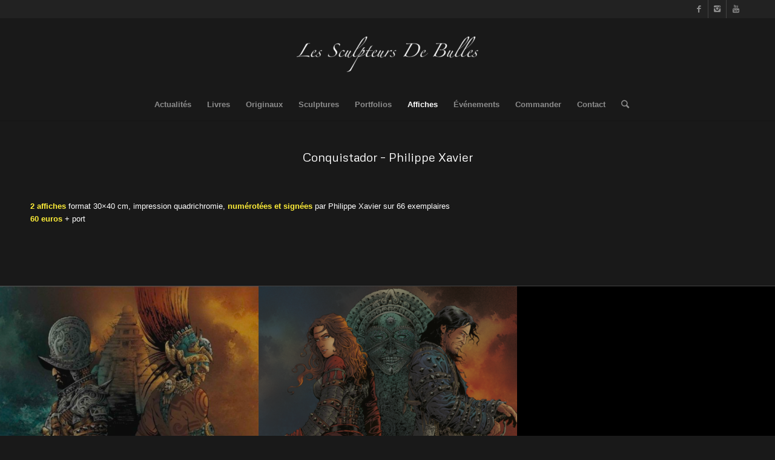

--- FILE ---
content_type: text/html; charset=UTF-8
request_url: http://www.lessculpteursdebulles.com/affiches/conquistador-philippe-xavier/
body_size: 12711
content:
<!DOCTYPE html>
<html lang="fr-FR" class="html_stretched responsive av-preloader-disabled av-default-lightbox  html_header_top html_logo_center html_bottom_nav_header html_menu_right html_large html_header_sticky html_header_shrinking_disabled html_header_topbar_active html_mobile_menu_phone html_header_searchicon html_content_align_center html_header_unstick_top_disabled html_header_stretch_disabled html_minimal_header html_minimal_header_shadow html_av-submenu-hidden html_av-submenu-display-click html_av-overlay-side html_av-overlay-side-classic html_av-submenu-noclone html_entry_id_3998 av-no-preview html_text_menu_active ">
<head>
<meta charset="UTF-8" />
<meta name="robots" content="index, follow" />


<!-- mobile setting -->
<meta name="viewport" content="width=device-width, initial-scale=1, maximum-scale=1">

<!-- Scripts/CSS and wp_head hook -->
<title>Conquistador &#8211; Philippe Xavier &#8211; Les Sculpteurs De Bulles</title>
<meta name='robots' content='max-image-preview:large' />
<link rel="alternate" type="application/rss+xml" title="Les Sculpteurs De Bulles &raquo; Flux" href="http://www.lessculpteursdebulles.com/feed/" />
<link rel="alternate" type="application/rss+xml" title="Les Sculpteurs De Bulles &raquo; Flux des commentaires" href="http://www.lessculpteursdebulles.com/comments/feed/" />

<!-- google webfont font replacement -->
<link rel='stylesheet' id='avia-google-webfont' href='//fonts.googleapis.com/css?family=Metrophobic' type='text/css' media='all'/> 
<script type="text/javascript">
window._wpemojiSettings = {"baseUrl":"https:\/\/s.w.org\/images\/core\/emoji\/14.0.0\/72x72\/","ext":".png","svgUrl":"https:\/\/s.w.org\/images\/core\/emoji\/14.0.0\/svg\/","svgExt":".svg","source":{"concatemoji":"http:\/\/www.lessculpteursdebulles.com\/wp-includes\/js\/wp-emoji-release.min.js?ver=6.3.7"}};
/*! This file is auto-generated */
!function(i,n){var o,s,e;function c(e){try{var t={supportTests:e,timestamp:(new Date).valueOf()};sessionStorage.setItem(o,JSON.stringify(t))}catch(e){}}function p(e,t,n){e.clearRect(0,0,e.canvas.width,e.canvas.height),e.fillText(t,0,0);var t=new Uint32Array(e.getImageData(0,0,e.canvas.width,e.canvas.height).data),r=(e.clearRect(0,0,e.canvas.width,e.canvas.height),e.fillText(n,0,0),new Uint32Array(e.getImageData(0,0,e.canvas.width,e.canvas.height).data));return t.every(function(e,t){return e===r[t]})}function u(e,t,n){switch(t){case"flag":return n(e,"\ud83c\udff3\ufe0f\u200d\u26a7\ufe0f","\ud83c\udff3\ufe0f\u200b\u26a7\ufe0f")?!1:!n(e,"\ud83c\uddfa\ud83c\uddf3","\ud83c\uddfa\u200b\ud83c\uddf3")&&!n(e,"\ud83c\udff4\udb40\udc67\udb40\udc62\udb40\udc65\udb40\udc6e\udb40\udc67\udb40\udc7f","\ud83c\udff4\u200b\udb40\udc67\u200b\udb40\udc62\u200b\udb40\udc65\u200b\udb40\udc6e\u200b\udb40\udc67\u200b\udb40\udc7f");case"emoji":return!n(e,"\ud83e\udef1\ud83c\udffb\u200d\ud83e\udef2\ud83c\udfff","\ud83e\udef1\ud83c\udffb\u200b\ud83e\udef2\ud83c\udfff")}return!1}function f(e,t,n){var r="undefined"!=typeof WorkerGlobalScope&&self instanceof WorkerGlobalScope?new OffscreenCanvas(300,150):i.createElement("canvas"),a=r.getContext("2d",{willReadFrequently:!0}),o=(a.textBaseline="top",a.font="600 32px Arial",{});return e.forEach(function(e){o[e]=t(a,e,n)}),o}function t(e){var t=i.createElement("script");t.src=e,t.defer=!0,i.head.appendChild(t)}"undefined"!=typeof Promise&&(o="wpEmojiSettingsSupports",s=["flag","emoji"],n.supports={everything:!0,everythingExceptFlag:!0},e=new Promise(function(e){i.addEventListener("DOMContentLoaded",e,{once:!0})}),new Promise(function(t){var n=function(){try{var e=JSON.parse(sessionStorage.getItem(o));if("object"==typeof e&&"number"==typeof e.timestamp&&(new Date).valueOf()<e.timestamp+604800&&"object"==typeof e.supportTests)return e.supportTests}catch(e){}return null}();if(!n){if("undefined"!=typeof Worker&&"undefined"!=typeof OffscreenCanvas&&"undefined"!=typeof URL&&URL.createObjectURL&&"undefined"!=typeof Blob)try{var e="postMessage("+f.toString()+"("+[JSON.stringify(s),u.toString(),p.toString()].join(",")+"));",r=new Blob([e],{type:"text/javascript"}),a=new Worker(URL.createObjectURL(r),{name:"wpTestEmojiSupports"});return void(a.onmessage=function(e){c(n=e.data),a.terminate(),t(n)})}catch(e){}c(n=f(s,u,p))}t(n)}).then(function(e){for(var t in e)n.supports[t]=e[t],n.supports.everything=n.supports.everything&&n.supports[t],"flag"!==t&&(n.supports.everythingExceptFlag=n.supports.everythingExceptFlag&&n.supports[t]);n.supports.everythingExceptFlag=n.supports.everythingExceptFlag&&!n.supports.flag,n.DOMReady=!1,n.readyCallback=function(){n.DOMReady=!0}}).then(function(){return e}).then(function(){var e;n.supports.everything||(n.readyCallback(),(e=n.source||{}).concatemoji?t(e.concatemoji):e.wpemoji&&e.twemoji&&(t(e.twemoji),t(e.wpemoji)))}))}((window,document),window._wpemojiSettings);
</script>
<style type="text/css">
img.wp-smiley,
img.emoji {
	display: inline !important;
	border: none !important;
	box-shadow: none !important;
	height: 1em !important;
	width: 1em !important;
	margin: 0 0.07em !important;
	vertical-align: -0.1em !important;
	background: none !important;
	padding: 0 !important;
}
</style>
	<link rel='stylesheet' id='wp-block-library-css' href='http://www.lessculpteursdebulles.com/wp-includes/css/dist/block-library/style.min.css?ver=6.3.7' type='text/css' media='all' />
<style id='classic-theme-styles-inline-css' type='text/css'>
/*! This file is auto-generated */
.wp-block-button__link{color:#fff;background-color:#32373c;border-radius:9999px;box-shadow:none;text-decoration:none;padding:calc(.667em + 2px) calc(1.333em + 2px);font-size:1.125em}.wp-block-file__button{background:#32373c;color:#fff;text-decoration:none}
</style>
<style id='global-styles-inline-css' type='text/css'>
body{--wp--preset--color--black: #000000;--wp--preset--color--cyan-bluish-gray: #abb8c3;--wp--preset--color--white: #ffffff;--wp--preset--color--pale-pink: #f78da7;--wp--preset--color--vivid-red: #cf2e2e;--wp--preset--color--luminous-vivid-orange: #ff6900;--wp--preset--color--luminous-vivid-amber: #fcb900;--wp--preset--color--light-green-cyan: #7bdcb5;--wp--preset--color--vivid-green-cyan: #00d084;--wp--preset--color--pale-cyan-blue: #8ed1fc;--wp--preset--color--vivid-cyan-blue: #0693e3;--wp--preset--color--vivid-purple: #9b51e0;--wp--preset--gradient--vivid-cyan-blue-to-vivid-purple: linear-gradient(135deg,rgba(6,147,227,1) 0%,rgb(155,81,224) 100%);--wp--preset--gradient--light-green-cyan-to-vivid-green-cyan: linear-gradient(135deg,rgb(122,220,180) 0%,rgb(0,208,130) 100%);--wp--preset--gradient--luminous-vivid-amber-to-luminous-vivid-orange: linear-gradient(135deg,rgba(252,185,0,1) 0%,rgba(255,105,0,1) 100%);--wp--preset--gradient--luminous-vivid-orange-to-vivid-red: linear-gradient(135deg,rgba(255,105,0,1) 0%,rgb(207,46,46) 100%);--wp--preset--gradient--very-light-gray-to-cyan-bluish-gray: linear-gradient(135deg,rgb(238,238,238) 0%,rgb(169,184,195) 100%);--wp--preset--gradient--cool-to-warm-spectrum: linear-gradient(135deg,rgb(74,234,220) 0%,rgb(151,120,209) 20%,rgb(207,42,186) 40%,rgb(238,44,130) 60%,rgb(251,105,98) 80%,rgb(254,248,76) 100%);--wp--preset--gradient--blush-light-purple: linear-gradient(135deg,rgb(255,206,236) 0%,rgb(152,150,240) 100%);--wp--preset--gradient--blush-bordeaux: linear-gradient(135deg,rgb(254,205,165) 0%,rgb(254,45,45) 50%,rgb(107,0,62) 100%);--wp--preset--gradient--luminous-dusk: linear-gradient(135deg,rgb(255,203,112) 0%,rgb(199,81,192) 50%,rgb(65,88,208) 100%);--wp--preset--gradient--pale-ocean: linear-gradient(135deg,rgb(255,245,203) 0%,rgb(182,227,212) 50%,rgb(51,167,181) 100%);--wp--preset--gradient--electric-grass: linear-gradient(135deg,rgb(202,248,128) 0%,rgb(113,206,126) 100%);--wp--preset--gradient--midnight: linear-gradient(135deg,rgb(2,3,129) 0%,rgb(40,116,252) 100%);--wp--preset--font-size--small: 13px;--wp--preset--font-size--medium: 20px;--wp--preset--font-size--large: 36px;--wp--preset--font-size--x-large: 42px;--wp--preset--spacing--20: 0.44rem;--wp--preset--spacing--30: 0.67rem;--wp--preset--spacing--40: 1rem;--wp--preset--spacing--50: 1.5rem;--wp--preset--spacing--60: 2.25rem;--wp--preset--spacing--70: 3.38rem;--wp--preset--spacing--80: 5.06rem;--wp--preset--shadow--natural: 6px 6px 9px rgba(0, 0, 0, 0.2);--wp--preset--shadow--deep: 12px 12px 50px rgba(0, 0, 0, 0.4);--wp--preset--shadow--sharp: 6px 6px 0px rgba(0, 0, 0, 0.2);--wp--preset--shadow--outlined: 6px 6px 0px -3px rgba(255, 255, 255, 1), 6px 6px rgba(0, 0, 0, 1);--wp--preset--shadow--crisp: 6px 6px 0px rgba(0, 0, 0, 1);}:where(.is-layout-flex){gap: 0.5em;}:where(.is-layout-grid){gap: 0.5em;}body .is-layout-flow > .alignleft{float: left;margin-inline-start: 0;margin-inline-end: 2em;}body .is-layout-flow > .alignright{float: right;margin-inline-start: 2em;margin-inline-end: 0;}body .is-layout-flow > .aligncenter{margin-left: auto !important;margin-right: auto !important;}body .is-layout-constrained > .alignleft{float: left;margin-inline-start: 0;margin-inline-end: 2em;}body .is-layout-constrained > .alignright{float: right;margin-inline-start: 2em;margin-inline-end: 0;}body .is-layout-constrained > .aligncenter{margin-left: auto !important;margin-right: auto !important;}body .is-layout-constrained > :where(:not(.alignleft):not(.alignright):not(.alignfull)){max-width: var(--wp--style--global--content-size);margin-left: auto !important;margin-right: auto !important;}body .is-layout-constrained > .alignwide{max-width: var(--wp--style--global--wide-size);}body .is-layout-flex{display: flex;}body .is-layout-flex{flex-wrap: wrap;align-items: center;}body .is-layout-flex > *{margin: 0;}body .is-layout-grid{display: grid;}body .is-layout-grid > *{margin: 0;}:where(.wp-block-columns.is-layout-flex){gap: 2em;}:where(.wp-block-columns.is-layout-grid){gap: 2em;}:where(.wp-block-post-template.is-layout-flex){gap: 1.25em;}:where(.wp-block-post-template.is-layout-grid){gap: 1.25em;}.has-black-color{color: var(--wp--preset--color--black) !important;}.has-cyan-bluish-gray-color{color: var(--wp--preset--color--cyan-bluish-gray) !important;}.has-white-color{color: var(--wp--preset--color--white) !important;}.has-pale-pink-color{color: var(--wp--preset--color--pale-pink) !important;}.has-vivid-red-color{color: var(--wp--preset--color--vivid-red) !important;}.has-luminous-vivid-orange-color{color: var(--wp--preset--color--luminous-vivid-orange) !important;}.has-luminous-vivid-amber-color{color: var(--wp--preset--color--luminous-vivid-amber) !important;}.has-light-green-cyan-color{color: var(--wp--preset--color--light-green-cyan) !important;}.has-vivid-green-cyan-color{color: var(--wp--preset--color--vivid-green-cyan) !important;}.has-pale-cyan-blue-color{color: var(--wp--preset--color--pale-cyan-blue) !important;}.has-vivid-cyan-blue-color{color: var(--wp--preset--color--vivid-cyan-blue) !important;}.has-vivid-purple-color{color: var(--wp--preset--color--vivid-purple) !important;}.has-black-background-color{background-color: var(--wp--preset--color--black) !important;}.has-cyan-bluish-gray-background-color{background-color: var(--wp--preset--color--cyan-bluish-gray) !important;}.has-white-background-color{background-color: var(--wp--preset--color--white) !important;}.has-pale-pink-background-color{background-color: var(--wp--preset--color--pale-pink) !important;}.has-vivid-red-background-color{background-color: var(--wp--preset--color--vivid-red) !important;}.has-luminous-vivid-orange-background-color{background-color: var(--wp--preset--color--luminous-vivid-orange) !important;}.has-luminous-vivid-amber-background-color{background-color: var(--wp--preset--color--luminous-vivid-amber) !important;}.has-light-green-cyan-background-color{background-color: var(--wp--preset--color--light-green-cyan) !important;}.has-vivid-green-cyan-background-color{background-color: var(--wp--preset--color--vivid-green-cyan) !important;}.has-pale-cyan-blue-background-color{background-color: var(--wp--preset--color--pale-cyan-blue) !important;}.has-vivid-cyan-blue-background-color{background-color: var(--wp--preset--color--vivid-cyan-blue) !important;}.has-vivid-purple-background-color{background-color: var(--wp--preset--color--vivid-purple) !important;}.has-black-border-color{border-color: var(--wp--preset--color--black) !important;}.has-cyan-bluish-gray-border-color{border-color: var(--wp--preset--color--cyan-bluish-gray) !important;}.has-white-border-color{border-color: var(--wp--preset--color--white) !important;}.has-pale-pink-border-color{border-color: var(--wp--preset--color--pale-pink) !important;}.has-vivid-red-border-color{border-color: var(--wp--preset--color--vivid-red) !important;}.has-luminous-vivid-orange-border-color{border-color: var(--wp--preset--color--luminous-vivid-orange) !important;}.has-luminous-vivid-amber-border-color{border-color: var(--wp--preset--color--luminous-vivid-amber) !important;}.has-light-green-cyan-border-color{border-color: var(--wp--preset--color--light-green-cyan) !important;}.has-vivid-green-cyan-border-color{border-color: var(--wp--preset--color--vivid-green-cyan) !important;}.has-pale-cyan-blue-border-color{border-color: var(--wp--preset--color--pale-cyan-blue) !important;}.has-vivid-cyan-blue-border-color{border-color: var(--wp--preset--color--vivid-cyan-blue) !important;}.has-vivid-purple-border-color{border-color: var(--wp--preset--color--vivid-purple) !important;}.has-vivid-cyan-blue-to-vivid-purple-gradient-background{background: var(--wp--preset--gradient--vivid-cyan-blue-to-vivid-purple) !important;}.has-light-green-cyan-to-vivid-green-cyan-gradient-background{background: var(--wp--preset--gradient--light-green-cyan-to-vivid-green-cyan) !important;}.has-luminous-vivid-amber-to-luminous-vivid-orange-gradient-background{background: var(--wp--preset--gradient--luminous-vivid-amber-to-luminous-vivid-orange) !important;}.has-luminous-vivid-orange-to-vivid-red-gradient-background{background: var(--wp--preset--gradient--luminous-vivid-orange-to-vivid-red) !important;}.has-very-light-gray-to-cyan-bluish-gray-gradient-background{background: var(--wp--preset--gradient--very-light-gray-to-cyan-bluish-gray) !important;}.has-cool-to-warm-spectrum-gradient-background{background: var(--wp--preset--gradient--cool-to-warm-spectrum) !important;}.has-blush-light-purple-gradient-background{background: var(--wp--preset--gradient--blush-light-purple) !important;}.has-blush-bordeaux-gradient-background{background: var(--wp--preset--gradient--blush-bordeaux) !important;}.has-luminous-dusk-gradient-background{background: var(--wp--preset--gradient--luminous-dusk) !important;}.has-pale-ocean-gradient-background{background: var(--wp--preset--gradient--pale-ocean) !important;}.has-electric-grass-gradient-background{background: var(--wp--preset--gradient--electric-grass) !important;}.has-midnight-gradient-background{background: var(--wp--preset--gradient--midnight) !important;}.has-small-font-size{font-size: var(--wp--preset--font-size--small) !important;}.has-medium-font-size{font-size: var(--wp--preset--font-size--medium) !important;}.has-large-font-size{font-size: var(--wp--preset--font-size--large) !important;}.has-x-large-font-size{font-size: var(--wp--preset--font-size--x-large) !important;}
.wp-block-navigation a:where(:not(.wp-element-button)){color: inherit;}
:where(.wp-block-post-template.is-layout-flex){gap: 1.25em;}:where(.wp-block-post-template.is-layout-grid){gap: 1.25em;}
:where(.wp-block-columns.is-layout-flex){gap: 2em;}:where(.wp-block-columns.is-layout-grid){gap: 2em;}
.wp-block-pullquote{font-size: 1.5em;line-height: 1.6;}
</style>
<link rel='stylesheet' id='contact-form-7-css' href='http://www.lessculpteursdebulles.com/wp-content/plugins/contact-form-7/includes/css/styles.css?ver=5.7.4' type='text/css' media='all' />
<link rel='stylesheet' id='mediaelement-css' href='http://www.lessculpteursdebulles.com/wp-includes/js/mediaelement/mediaelementplayer-legacy.min.css?ver=4.2.17' type='text/css' media='all' />
<link rel='stylesheet' id='wp-mediaelement-css' href='http://www.lessculpteursdebulles.com/wp-includes/js/mediaelement/wp-mediaelement.min.css?ver=6.3.7' type='text/css' media='all' />
<link rel='stylesheet' id='avia-grid-css' href='http://www.lessculpteursdebulles.com/wp-content/themes/enfold/css/grid.css?ver=4.2.2' type='text/css' media='all' />
<link rel='stylesheet' id='avia-base-css' href='http://www.lessculpteursdebulles.com/wp-content/themes/enfold/css/base.css?ver=4.2.2' type='text/css' media='all' />
<link rel='stylesheet' id='avia-layout-css' href='http://www.lessculpteursdebulles.com/wp-content/themes/enfold/css/layout.css?ver=4.2.2' type='text/css' media='all' />
<link rel='stylesheet' id='avia-scs-css' href='http://www.lessculpteursdebulles.com/wp-content/themes/enfold/css/shortcodes.css?ver=4.2.2' type='text/css' media='all' />
<link rel='stylesheet' id='avia-popup-css-css' href='http://www.lessculpteursdebulles.com/wp-content/themes/enfold/js/aviapopup/magnific-popup.css?ver=4.2.2' type='text/css' media='screen' />
<link rel='stylesheet' id='avia-print-css' href='http://www.lessculpteursdebulles.com/wp-content/themes/enfold/css/print.css?ver=4.2.2' type='text/css' media='print' />
<link rel='stylesheet' id='avia-dynamic-css' href='http://www.lessculpteursdebulles.com/wp-content/uploads/dynamic_avia/enfold_child.css?ver=5e85b574e480a' type='text/css' media='all' />
<link rel='stylesheet' id='avia-custom-css' href='http://www.lessculpteursdebulles.com/wp-content/themes/enfold/css/custom.css?ver=4.2.2' type='text/css' media='all' />
<link rel='stylesheet' id='avia-style-css' href='http://www.lessculpteursdebulles.com/wp-content/themes/enfold-child/style.css?ver=4.2.2' type='text/css' media='all' />
<style id='akismet-widget-style-inline-css' type='text/css'>

			.a-stats {
				--akismet-color-mid-green: #357b49;
				--akismet-color-white: #fff;
				--akismet-color-light-grey: #f6f7f7;

				max-width: 350px;
				width: auto;
			}

			.a-stats * {
				all: unset;
				box-sizing: border-box;
			}

			.a-stats strong {
				font-weight: 600;
			}

			.a-stats a.a-stats__link,
			.a-stats a.a-stats__link:visited,
			.a-stats a.a-stats__link:active {
				background: var(--akismet-color-mid-green);
				border: none;
				box-shadow: none;
				border-radius: 8px;
				color: var(--akismet-color-white);
				cursor: pointer;
				display: block;
				font-family: -apple-system, BlinkMacSystemFont, 'Segoe UI', 'Roboto', 'Oxygen-Sans', 'Ubuntu', 'Cantarell', 'Helvetica Neue', sans-serif;
				font-weight: 500;
				padding: 12px;
				text-align: center;
				text-decoration: none;
				transition: all 0.2s ease;
			}

			/* Extra specificity to deal with TwentyTwentyOne focus style */
			.widget .a-stats a.a-stats__link:focus {
				background: var(--akismet-color-mid-green);
				color: var(--akismet-color-white);
				text-decoration: none;
			}

			.a-stats a.a-stats__link:hover {
				filter: brightness(110%);
				box-shadow: 0 4px 12px rgba(0, 0, 0, 0.06), 0 0 2px rgba(0, 0, 0, 0.16);
			}

			.a-stats .count {
				color: var(--akismet-color-white);
				display: block;
				font-size: 1.5em;
				line-height: 1.4;
				padding: 0 13px;
				white-space: nowrap;
			}
		
</style>
<script type='text/javascript' src='http://www.lessculpteursdebulles.com/wp-includes/js/jquery/jquery.min.js?ver=3.7.0' id='jquery-core-js'></script>
<script type='text/javascript' src='http://www.lessculpteursdebulles.com/wp-includes/js/jquery/jquery-migrate.min.js?ver=3.4.1' id='jquery-migrate-js'></script>
<script type='text/javascript' src='http://www.lessculpteursdebulles.com/wp-content/themes/enfold/js/avia-compat.js?ver=4.2.2' id='avia-compat-js'></script>
<link rel="https://api.w.org/" href="http://www.lessculpteursdebulles.com/wp-json/" /><link rel="alternate" type="application/json" href="http://www.lessculpteursdebulles.com/wp-json/wp/v2/pages/3998" /><link rel="EditURI" type="application/rsd+xml" title="RSD" href="http://www.lessculpteursdebulles.com/xmlrpc.php?rsd" />
<meta name="generator" content="WordPress 6.3.7" />
<link rel="canonical" href="http://www.lessculpteursdebulles.com/affiches/conquistador-philippe-xavier/" />
<link rel='shortlink' href='http://www.lessculpteursdebulles.com/?p=3998' />
<link rel="alternate" type="application/json+oembed" href="http://www.lessculpteursdebulles.com/wp-json/oembed/1.0/embed?url=http%3A%2F%2Fwww.lessculpteursdebulles.com%2Faffiches%2Fconquistador-philippe-xavier%2F" />
<link rel="alternate" type="text/xml+oembed" href="http://www.lessculpteursdebulles.com/wp-json/oembed/1.0/embed?url=http%3A%2F%2Fwww.lessculpteursdebulles.com%2Faffiches%2Fconquistador-philippe-xavier%2F&#038;format=xml" />
<link rel="profile" href="http://gmpg.org/xfn/11" />
<link rel="alternate" type="application/rss+xml" title="Les Sculpteurs De Bulles RSS2 Feed" href="http://www.lessculpteursdebulles.com/feed/" />
<link rel="pingback" href="http://www.lessculpteursdebulles.com/xmlrpc.php" />
<!--[if lt IE 9]><script src="http://www.lessculpteursdebulles.com/wp-content/themes/enfold/js/html5shiv.js"></script><![endif]-->

<link rel="icon" href="http://www.lessculpteursdebulles.com/wp-content/uploads/2016/12/cropped-P1080931-e1481381434732-1-32x32.jpg" sizes="32x32" />
<link rel="icon" href="http://www.lessculpteursdebulles.com/wp-content/uploads/2016/12/cropped-P1080931-e1481381434732-1-192x192.jpg" sizes="192x192" />
<link rel="apple-touch-icon" href="http://www.lessculpteursdebulles.com/wp-content/uploads/2016/12/cropped-P1080931-e1481381434732-1-180x180.jpg" />
<meta name="msapplication-TileImage" content="http://www.lessculpteursdebulles.com/wp-content/uploads/2016/12/cropped-P1080931-e1481381434732-1-270x270.jpg" />


<!--
Debugging Info for Theme support: 

Theme: Enfold
Version: 4.2.2
Installed: enfold
AviaFramework Version: 4.6
AviaBuilder Version: 0.9.5
- - - - - - - - - - -
ChildTheme: Enfold Child
ChildTheme Version: 1.0
ChildTheme Installed: enfold

ML:512-PU:14-PLA:6
WP:6.3.7
Updates: disabled
-->

<style type='text/css'>
@font-face {font-family: 'entypo-fontello'; font-weight: normal; font-style: normal;
src: url('http://www.lessculpteursdebulles.com/wp-content/themes/enfold/config-templatebuilder/avia-template-builder/assets/fonts/entypo-fontello.eot?v=3');
src: url('http://www.lessculpteursdebulles.com/wp-content/themes/enfold/config-templatebuilder/avia-template-builder/assets/fonts/entypo-fontello.eot?v=3#iefix') format('embedded-opentype'), 
url('http://www.lessculpteursdebulles.com/wp-content/themes/enfold/config-templatebuilder/avia-template-builder/assets/fonts/entypo-fontello.woff?v=3') format('woff'), 
url('http://www.lessculpteursdebulles.com/wp-content/themes/enfold/config-templatebuilder/avia-template-builder/assets/fonts/entypo-fontello.ttf?v=3') format('truetype'), 
url('http://www.lessculpteursdebulles.com/wp-content/themes/enfold/config-templatebuilder/avia-template-builder/assets/fonts/entypo-fontello.svg?v=3#entypo-fontello') format('svg');
} #top .avia-font-entypo-fontello, body .avia-font-entypo-fontello, html body [data-av_iconfont='entypo-fontello']:before{ font-family: 'entypo-fontello'; }
</style>
</head>




<body id="top" class="page-template-default page page-id-3998 page-child parent-pageid-72 stretched metrophobic arial-websave _arial " itemscope="itemscope" itemtype="https://schema.org/WebPage" >

	
	<div id='wrap_all'>

	
<header id='header' class='all_colors header_color dark_bg_color  av_header_top av_logo_center av_bottom_nav_header av_menu_right av_large av_header_sticky av_header_shrinking_disabled av_header_stretch_disabled av_mobile_menu_phone av_header_searchicon av_header_unstick_top_disabled av_minimal_header av_minimal_header_shadow av_header_border_disabled'  role="banner" itemscope="itemscope" itemtype="https://schema.org/WPHeader" >

		<div id='header_meta' class='container_wrap container_wrap_meta  av_icon_active_right av_extra_header_active av_entry_id_3998'>
		
			      <div class='container'>
			      <ul class='noLightbox social_bookmarks icon_count_3'><li class='social_bookmarks_facebook av-social-link-facebook social_icon_1'><a target='_blank' href='https://www.facebook.com/benoit.prieur.7' aria-hidden='true' data-av_icon='' data-av_iconfont='entypo-fontello' title='Facebook'><span class='avia_hidden_link_text'>Facebook</span></a></li><li class='social_bookmarks_instagram av-social-link-instagram social_icon_2'><a target='_blank' href='https://www.instagram.com/sculpteursdebulles/?hl=fr' aria-hidden='true' data-av_icon='' data-av_iconfont='entypo-fontello' title='Instagram'><span class='avia_hidden_link_text'>Instagram</span></a></li><li class='social_bookmarks_youtube av-social-link-youtube social_icon_3'><a target='_blank' href='https://www.youtube.com/channel/UCvug5dzmOPWyOcKPz25kTjA/featured' aria-hidden='true' data-av_icon='' data-av_iconfont='entypo-fontello' title='Youtube'><span class='avia_hidden_link_text'>Youtube</span></a></li></ul>			      </div>
		</div>

		<div  id='header_main' class='container_wrap container_wrap_logo'>
	
        <div class='container av-logo-container'><div class='inner-container'><span class='logo'><a href='http://www.lessculpteursdebulles.com/'><img height='100' width='300' src='http://www.lessculpteursdebulles.com/wp-content/uploads/2016/12/bg-header-300x59.png' alt='Les Sculpteurs De Bulles' /></a></span></div></div><div id='header_main_alternate' class='container_wrap'><div class='container'><nav class='main_menu' data-selectname='Sélectionner une page'  role="navigation" itemscope="itemscope" itemtype="https://schema.org/SiteNavigationElement" ><div class="avia-menu av-main-nav-wrap"><ul id="avia-menu" class="menu av-main-nav"><li id="menu-item-992" class="menu-item menu-item-type-post_type menu-item-object-page menu-item-top-level menu-item-top-level-1"><a href="http://www.lessculpteursdebulles.com/actualites/" itemprop="url"><span class="avia-bullet"></span><span class="avia-menu-text">Actualités</span><span class="avia-menu-fx"><span class="avia-arrow-wrap"><span class="avia-arrow"></span></span></span></a></li>
<li id="menu-item-167" class="menu-item menu-item-type-post_type menu-item-object-page menu-item-has-children menu-item-top-level menu-item-top-level-2"><a href="http://www.lessculpteursdebulles.com/livres/" itemprop="url"><span class="avia-bullet"></span><span class="avia-menu-text">Livres</span><span class="avia-menu-fx"><span class="avia-arrow-wrap"><span class="avia-arrow"></span></span></span></a>


<ul class="sub-menu">
	<li id="menu-item-984" class="menu-item menu-item-type-post_type menu-item-object-page"><a href="http://www.lessculpteursdebulles.com/livres/tirages-de-tete/" itemprop="url"><span class="avia-bullet"></span><span class="avia-menu-text">Tirages de Tête</span></a></li>
	<li id="menu-item-4454" class="menu-item menu-item-type-post_type menu-item-object-page"><a href="http://www.lessculpteursdebulles.com/livres/collection-empreinte/" itemprop="url"><span class="avia-bullet"></span><span class="avia-menu-text">Collection Empreinte</span></a></li>
	<li id="menu-item-1295" class="menu-item menu-item-type-post_type menu-item-object-page"><a href="http://www.lessculpteursdebulles.com/livres/collection-horizons-graphiques/" itemprop="url"><span class="avia-bullet"></span><span class="avia-menu-text">Collection Horizons Graphiques</span></a></li>
	<li id="menu-item-219" class="menu-item menu-item-type-post_type menu-item-object-page"><a href="http://www.lessculpteursdebulles.com/livres/collection-monolithe/" itemprop="url"><span class="avia-bullet"></span><span class="avia-menu-text">Collection Monolithe</span></a></li>
	<li id="menu-item-595" class="menu-item menu-item-type-post_type menu-item-object-page"><a href="http://www.lessculpteursdebulles.com/livres/collection-himalaya/" itemprop="url"><span class="avia-bullet"></span><span class="avia-menu-text">Collection Himalaya</span></a></li>
</ul>
</li>
<li id="menu-item-166" class="menu-item menu-item-type-post_type menu-item-object-page menu-item-has-children menu-item-top-level menu-item-top-level-3"><a href="http://www.lessculpteursdebulles.com/originaux/" itemprop="url"><span class="avia-bullet"></span><span class="avia-menu-text">Originaux</span><span class="avia-menu-fx"><span class="avia-arrow-wrap"><span class="avia-arrow"></span></span></span></a>


<ul class="sub-menu">
	<li id="menu-item-886" class="menu-item menu-item-type-post_type menu-item-object-page"><a href="http://www.lessculpteursdebulles.com/originaux/galerie-antonio-palma/" itemprop="url"><span class="avia-bullet"></span><span class="avia-menu-text">Galerie Antonio Palma</span></a></li>
</ul>
</li>
<li id="menu-item-165" class="menu-item menu-item-type-post_type menu-item-object-page menu-item-has-children menu-item-top-level menu-item-top-level-4"><a href="http://www.lessculpteursdebulles.com/sculptures/" itemprop="url"><span class="avia-bullet"></span><span class="avia-menu-text">Sculptures</span><span class="avia-menu-fx"><span class="avia-arrow-wrap"><span class="avia-arrow"></span></span></span></a>


<ul class="sub-menu">
	<li id="menu-item-3141" class="menu-item menu-item-type-post_type menu-item-object-page"><a href="http://www.lessculpteursdebulles.com/sculptures/caroline-baldwin/" itemprop="url"><span class="avia-bullet"></span><span class="avia-menu-text">Caroline Baldwin</span></a></li>
	<li id="menu-item-1279" class="menu-item menu-item-type-post_type menu-item-object-page"><a href="http://www.lessculpteursdebulles.com/sculptures/danyelles/" itemprop="url"><span class="avia-bullet"></span><span class="avia-menu-text">Danyelle(s)</span></a></li>
	<li id="menu-item-898" class="menu-item menu-item-type-post_type menu-item-object-page"><a href="http://www.lessculpteursdebulles.com/sculptures/fanny/" itemprop="url"><span class="avia-bullet"></span><span class="avia-menu-text">Fanny, d&rsquo;après Broadway, une rue en Amérique</span></a></li>
	<li id="menu-item-3389" class="menu-item menu-item-type-post_type menu-item-object-page"><a href="http://www.lessculpteursdebulles.com/sculptures/julie-sur-les-barricades-yslaire-sambre/" itemprop="url"><span class="avia-bullet"></span><span class="avia-menu-text">Julie sur les barricades – Yslaire (Sambre)</span></a></li>
	<li id="menu-item-2089" class="menu-item menu-item-type-post_type menu-item-object-page"><a href="http://www.lessculpteursdebulles.com/sculptures/marie/" itemprop="url"><span class="avia-bullet"></span><span class="avia-menu-text">Marie, d&rsquo;après Une Nuit à Rome</span></a></li>
	<li id="menu-item-4117" class="menu-item menu-item-type-post_type menu-item-object-page"><a href="http://www.lessculpteursdebulles.com/sculptures/sophia/" itemprop="url"><span class="avia-bullet"></span><span class="avia-menu-text">Sophia</span></a></li>
	<li id="menu-item-1280" class="menu-item menu-item-type-post_type menu-item-object-page"><a href="http://www.lessculpteursdebulles.com/sculptures/weena/" itemprop="url"><span class="avia-bullet"></span><span class="avia-menu-text">Weëna</span></a></li>
	<li id="menu-item-3143" class="menu-item menu-item-type-post_type menu-item-object-page"><a href="http://www.lessculpteursdebulles.com/sculptures/weena-variante-effet-bronze/" itemprop="url"><span class="avia-bullet"></span><span class="avia-menu-text">Weëna – Variante effet Bronze</span></a></li>
</ul>
</li>
<li id="menu-item-1902" class="menu-item menu-item-type-post_type menu-item-object-page menu-item-has-children menu-item-mega-parent  menu-item-top-level menu-item-top-level-5"><a href="http://www.lessculpteursdebulles.com/portfolios/" itemprop="url"><span class="avia-bullet"></span><span class="avia-menu-text">Portfolios</span><span class="avia-menu-fx"><span class="avia-arrow-wrap"><span class="avia-arrow"></span></span></span></a>
<div class='avia_mega_div avia_mega6 twelve units'>

<ul class="sub-menu">
	<li id="menu-item-3012" class="menu-item menu-item-type-post_type menu-item-object-page avia_mega_menu_columns_6 three units  avia_mega_menu_columns_first"><span class='mega_menu_title heading-color av-special-font'><a href='http://www.lessculpteursdebulles.com/portfolios/canicule/'>Canicule</a></span></li>
	<li id="menu-item-4368" class="menu-item menu-item-type-post_type menu-item-object-page avia_mega_menu_columns_6 three units "><span class='mega_menu_title heading-color av-special-font'><a href='http://www.lessculpteursdebulles.com/portfolios/gourmandises/'>Gourmandises</a></span></li>
	<li id="menu-item-1910" class="menu-item menu-item-type-post_type menu-item-object-page avia_mega_menu_columns_6 three units "><span class='mega_menu_title heading-color av-special-font'><a href='http://www.lessculpteursdebulles.com/portfolios/dirty-scary-tales/'>Dirty Scary Tales</a></span></li>
	<li id="menu-item-4598" class="menu-item menu-item-type-post_type menu-item-object-page avia_mega_menu_columns_6 three units "><span class='mega_menu_title heading-color av-special-font'><a href='http://www.lessculpteursdebulles.com/portfolios/entraves-exquises/'>Entraves Exquises</a></span></li>
	<li id="menu-item-1911" class="menu-item menu-item-type-post_type menu-item-object-page avia_mega_menu_columns_6 three units "><span class='mega_menu_title heading-color av-special-font'><a href='http://www.lessculpteursdebulles.com/portfolios/erotica/'>Erotica</a></span></li>
	<li id="menu-item-1912" class="menu-item menu-item-type-post_type menu-item-object-page avia_mega_menu_columns_6 three units avia_mega_menu_columns_last"><span class='mega_menu_title heading-color av-special-font'><a href='http://www.lessculpteursdebulles.com/portfolios/erotica-2/'>Erotica 2</a></span></li>

</ul><ul class="sub-menu avia_mega_hr">
	<li id="menu-item-1913" class="menu-item menu-item-type-post_type menu-item-object-page avia_mega_menu_columns_6 three units  avia_mega_menu_columns_first"><span class='mega_menu_title heading-color av-special-font'><a href='http://www.lessculpteursdebulles.com/portfolios/erotica-3/'>Erotica 3</a></span></li>
	<li id="menu-item-1916" class="menu-item menu-item-type-post_type menu-item-object-page avia_mega_menu_columns_6 three units "><span class='mega_menu_title heading-color av-special-font'><a href='http://www.lessculpteursdebulles.com/portfolios/fetish-erotica/'>Erotica 4</a></span></li>
	<li id="menu-item-2238" class="menu-item menu-item-type-post_type menu-item-object-page avia_mega_menu_columns_6 three units "><span class='mega_menu_title heading-color av-special-font'><a href='http://www.lessculpteursdebulles.com/portfolios/erotica-5/'>Erotica 5</a></span></li>
	<li id="menu-item-4284" class="menu-item menu-item-type-post_type menu-item-object-page avia_mega_menu_columns_6 three units "><span class='mega_menu_title heading-color av-special-font'><a href='http://www.lessculpteursdebulles.com/portfolios/erotica-6/'>Erotica 6</a></span></li>
	<li id="menu-item-1914" class="menu-item menu-item-type-post_type menu-item-object-page avia_mega_menu_columns_6 three units "><span class='mega_menu_title heading-color av-special-font'><a href='http://www.lessculpteursdebulles.com/portfolios/espace-vital/'>Espace Vital</a></span></li>
	<li id="menu-item-2305" class="menu-item menu-item-type-post_type menu-item-object-page avia_mega_menu_columns_6 three units avia_mega_menu_columns_last"><span class='mega_menu_title heading-color av-special-font'><a href='http://www.lessculpteursdebulles.com/portfolios/estampes-ecarlates/'>Estampes Écarlates</a></span></li>

</ul><ul class="sub-menu avia_mega_hr">
	<li id="menu-item-1915" class="menu-item menu-item-type-post_type menu-item-object-page avia_mega_menu_columns_6 three units  avia_mega_menu_columns_first"><span class='mega_menu_title heading-color av-special-font'><a href='http://www.lessculpteursdebulles.com/portfolios/extases/'>eXtases</a></span></li>
	<li id="menu-item-4165" class="menu-item menu-item-type-post_type menu-item-object-page avia_mega_menu_columns_6 three units "><span class='mega_menu_title heading-color av-special-font'><a href='http://www.lessculpteursdebulles.com/portfolios/faeries/'>Faeries</a></span></li>
	<li id="menu-item-1917" class="menu-item menu-item-type-post_type menu-item-object-page avia_mega_menu_columns_6 three units "><span class='mega_menu_title heading-color av-special-font'><a href='http://www.lessculpteursdebulles.com/portfolios/fleurs-de-papier-i/'>Fleurs de Papier I</a></span></li>
	<li id="menu-item-1918" class="menu-item menu-item-type-post_type menu-item-object-page avia_mega_menu_columns_6 three units "><span class='mega_menu_title heading-color av-special-font'><a href='http://www.lessculpteursdebulles.com/portfolios/fleurs-de-papier-ii/'>Fleurs de Papier II</a></span></li>
	<li id="menu-item-4301" class="menu-item menu-item-type-post_type menu-item-object-page avia_mega_menu_columns_6 three units "><span class='mega_menu_title heading-color av-special-font'><a href='http://www.lessculpteursdebulles.com/?page_id=4288'>Icônes</a></span></li>
	<li id="menu-item-1919" class="menu-item menu-item-type-post_type menu-item-object-page avia_mega_menu_columns_6 three units avia_mega_menu_columns_last"><span class='mega_menu_title heading-color av-special-font'><a href='http://www.lessculpteursdebulles.com/portfolios/larmes-daquarelle/'>Larmes d’Aquarelle</a></span></li>

</ul><ul class="sub-menu avia_mega_hr">
	<li id="menu-item-2247" class="menu-item menu-item-type-post_type menu-item-object-page avia_mega_menu_columns_6 three units  avia_mega_menu_columns_first"><span class='mega_menu_title heading-color av-special-font'><a href='http://www.lessculpteursdebulles.com/portfolios/marie/'>Marie – Jim + Delphine (couleurs)</a></span></li>
	<li id="menu-item-2073" class="menu-item menu-item-type-post_type menu-item-object-page avia_mega_menu_columns_6 three units "><span class='mega_menu_title heading-color av-special-font'><a href='http://www.lessculpteursdebulles.com/portfolios/parfums-de-femmes/'>Parfums de Femmes</a></span></li>
	<li id="menu-item-3591" class="menu-item menu-item-type-post_type menu-item-object-page avia_mega_menu_columns_6 three units "><span class='mega_menu_title heading-color av-special-font'><a href='http://www.lessculpteursdebulles.com/portfolios/polaroids/'>Polaroïds</a></span></li>
	<li id="menu-item-1904" class="menu-item menu-item-type-post_type menu-item-object-page avia_mega_menu_columns_6 three units "><span class='mega_menu_title heading-color av-special-font'><a href='http://www.lessculpteursdebulles.com/portfolios/propaganda-block-109/'>Propaganda – Block 109</a></span></li>
	<li id="menu-item-1905" class="menu-item menu-item-type-post_type menu-item-object-page avia_mega_menu_columns_6 three units "><span class='mega_menu_title heading-color av-special-font'><a href='http://www.lessculpteursdebulles.com/portfolios/reconquetes/'>Reconquêtes</a></span></li>
	<li id="menu-item-4330" class="menu-item menu-item-type-post_type menu-item-object-page avia_mega_menu_columns_6 three units avia_mega_menu_columns_last"><span class='mega_menu_title heading-color av-special-font'><a href='http://www.lessculpteursdebulles.com/portfolios/sara-lone/'>Sara Lone</a></span></li>

</ul><ul class="sub-menu avia_mega_hr">
	<li id="menu-item-1906" class="menu-item menu-item-type-post_type menu-item-object-page avia_mega_menu_columns_6 three units  avia_mega_menu_columns_first"><span class='mega_menu_title heading-color av-special-font'><a href='http://www.lessculpteursdebulles.com/portfolios/sarah-d/'>Sarah D.</a></span></li>
	<li id="menu-item-1907" class="menu-item menu-item-type-post_type menu-item-object-page avia_mega_menu_columns_6 three units "><span class='mega_menu_title heading-color av-special-font'><a href='http://www.lessculpteursdebulles.com/portfolios/second-empire/'>Second Empire</a></span></li>
	<li id="menu-item-3178" class="menu-item menu-item-type-post_type menu-item-object-page avia_mega_menu_columns_6 three units "><span class='mega_menu_title heading-color av-special-font'><a href='http://www.lessculpteursdebulles.com/portfolios/sensuelles/'>Sensuelles</a></span></li>
	<li id="menu-item-1908" class="menu-item menu-item-type-post_type menu-item-object-page avia_mega_menu_columns_6 three units "><span class='mega_menu_title heading-color av-special-font'><a href='http://www.lessculpteursdebulles.com/portfolios/suddenly/'>Suddenly</a></span></li>
	<li id="menu-item-2180" class="menu-item menu-item-type-post_type menu-item-object-page avia_mega_menu_columns_6 three units "><span class='mega_menu_title heading-color av-special-font'><a href='http://www.lessculpteursdebulles.com/portfolios/une-nuit-a-rome/'>Une Nuit à Rome</a></span></li>
	<li id="menu-item-1909" class="menu-item menu-item-type-post_type menu-item-object-page avia_mega_menu_columns_6 three units avia_mega_menu_columns_last"><span class='mega_menu_title heading-color av-special-font'><a href='http://www.lessculpteursdebulles.com/portfolios/valentina-astrale-2/'>Valentina Astrale</a></span></li>

</ul><ul class="sub-menu avia_mega_hr">
	<li id="menu-item-3668" class="menu-item menu-item-type-post_type menu-item-object-page avia_mega_menu_columns_1 three units avia_mega_menu_columns_last avia_mega_menu_columns_first"><span class='mega_menu_title heading-color av-special-font'><a href='http://www.lessculpteursdebulles.com/portfolios/volutes-feminines/'>Volutes Féminines</a></span></li>
</ul>

</div>
</li>
<li id="menu-item-163" class="menu-item menu-item-type-post_type menu-item-object-page current-page-ancestor current-menu-ancestor current-menu-parent current-page-parent current_page_parent current_page_ancestor menu-item-has-children menu-item-mega-parent  menu-item-top-level menu-item-top-level-6"><a href="http://www.lessculpteursdebulles.com/affiches/" itemprop="url"><span class="avia-bullet"></span><span class="avia-menu-text">Affiches</span><span class="avia-menu-fx"><span class="avia-arrow-wrap"><span class="avia-arrow"></span></span></span></a>
<div class='avia_mega_div avia_mega6 twelve units'>

<ul class="sub-menu">
	<li id="menu-item-3976" class="menu-item menu-item-type-post_type menu-item-object-page avia_mega_menu_columns_6 three units  avia_mega_menu_columns_first"><span class='mega_menu_title heading-color av-special-font'><a href='http://www.lessculpteursdebulles.com/affiches/alice-beatrice-tillier/'>Alice</a></span></li>
	<li id="menu-item-3975" class="menu-item menu-item-type-post_type menu-item-object-page avia_mega_menu_columns_6 three units "><span class='mega_menu_title heading-color av-special-font'><a href='http://www.lessculpteursdebulles.com/affiches/amazone-philippe-xavier/'>Amazone</a></span></li>
	<li id="menu-item-3873" class="menu-item menu-item-type-post_type menu-item-object-page avia_mega_menu_columns_6 three units "><span class='mega_menu_title heading-color av-special-font'><a href='http://www.lessculpteursdebulles.com/affiches/barbara-hommage-adriano-de-vincentiis/'>Barbara (hommage)</a></span></li>
	<li id="menu-item-4003" class="menu-item menu-item-type-post_type menu-item-object-page current-menu-item page_item page-item-3998 current_page_item avia_mega_menu_columns_6 three units "><span class='mega_menu_title heading-color av-special-font'><a href='http://www.lessculpteursdebulles.com/affiches/conquistador-philippe-xavier/'>Conquistador</a></span></li>
	<li id="menu-item-3765" class="menu-item menu-item-type-post_type menu-item-object-page avia_mega_menu_columns_6 three units "><span class='mega_menu_title heading-color av-special-font'><a href='http://www.lessculpteursdebulles.com/affiches/declic-hommage-adriano-de-vincentiis/'>Déclic (hommage)</a></span></li>
	<li id="menu-item-3916" class="menu-item menu-item-type-post_type menu-item-object-page avia_mega_menu_columns_6 three units avia_mega_menu_columns_last"><span class='mega_menu_title heading-color av-special-font'><a href='http://www.lessculpteursdebulles.com/affiches/dita-fume-hommage-david-ducarteron/'>Dita fume (hommage)</a></span></li>

</ul><ul class="sub-menu avia_mega_hr">
	<li id="menu-item-3869" class="menu-item menu-item-type-post_type menu-item-object-page avia_mega_menu_columns_6 three units  avia_mega_menu_columns_first"><span class='mega_menu_title heading-color av-special-font'><a href='http://www.lessculpteursdebulles.com/affiches/druuna-hommage-adriano-de-vincentiis/'>Druuna (hommage)</a></span></li>
	<li id="menu-item-4078" class="menu-item menu-item-type-post_type menu-item-object-page avia_mega_menu_columns_6 three units "><span class='mega_menu_title heading-color av-special-font'><a href='http://www.lessculpteursdebulles.com/affiches/enea-ingrid-liman/'>Enea</a></span></li>
	<li id="menu-item-3923" class="menu-item menu-item-type-post_type menu-item-object-page avia_mega_menu_columns_6 three units "><span class='mega_menu_title heading-color av-special-font'><a href='http://www.lessculpteursdebulles.com/affiches/etreinte-fabrice-meddour/'>Étreinte</a></span></li>
	<li id="menu-item-3983" class="menu-item menu-item-type-post_type menu-item-object-page avia_mega_menu_columns_6 three units "><span class='mega_menu_title heading-color av-special-font'><a href='http://www.lessculpteursdebulles.com/affiches/femmes-laurent-paturaud/'>Femmes</a></span></li>
	<li id="menu-item-3767" class="menu-item menu-item-type-post_type menu-item-object-page avia_mega_menu_columns_6 three units "><span class='mega_menu_title heading-color av-special-font'><a href='http://www.lessculpteursdebulles.com/affiches/girls-only-adriano-de-vincentiis/'>Girls Only</a></span></li>
	<li id="menu-item-3980" class="menu-item menu-item-type-post_type menu-item-object-page avia_mega_menu_columns_6 three units avia_mega_menu_columns_last"><span class='mega_menu_title heading-color av-special-font'><a href='http://www.lessculpteursdebulles.com/affiches/guerrier-dos-a-la-citadelle-drazen-kovacevic/'>Guerrier dos à la Citadelle</a></span></li>

</ul><ul class="sub-menu avia_mega_hr">
	<li id="menu-item-3766" class="menu-item menu-item-type-post_type menu-item-object-page avia_mega_menu_columns_6 three units  avia_mega_menu_columns_first"><span class='mega_menu_title heading-color av-special-font'><a href='http://www.lessculpteursdebulles.com/affiches/harem-adriano-de-vincentiis/'>Harem</a></span></li>
	<li id="menu-item-3979" class="menu-item menu-item-type-post_type menu-item-object-page avia_mega_menu_columns_6 three units "><span class='mega_menu_title heading-color av-special-font'><a href='http://www.lessculpteursdebulles.com/affiches/ideal-feminin-beatrice-tillier/'>Idéal Féminin</a></span></li>
	<li id="menu-item-3764" class="menu-item menu-item-type-post_type menu-item-object-page avia_mega_menu_columns_6 three units "><span class='mega_menu_title heading-color av-special-font'><a href='http://www.lessculpteursdebulles.com/affiches/invitation-adriano-de-vincentiis/'>Invitation</a></span></li>
	<li id="menu-item-3868" class="menu-item menu-item-type-post_type menu-item-object-page avia_mega_menu_columns_6 three units "><span class='mega_menu_title heading-color av-special-font'><a href='http://www.lessculpteursdebulles.com/affiches/la-rose-ecarlate-hommage-adriano-de-vincentiis/'>La Rose écarlate (hommage)</a></span></li>
	<li id="menu-item-3922" class="menu-item menu-item-type-post_type menu-item-object-page avia_mega_menu_columns_6 three units "><span class='mega_menu_title heading-color av-special-font'><a href='http://www.lessculpteursdebulles.com/affiches/le-singe-voyeur-fabrice-meddour/'>Le singe voyeur</a></span></li>
	<li id="menu-item-3978" class="menu-item menu-item-type-post_type menu-item-object-page avia_mega_menu_columns_6 three units avia_mega_menu_columns_last"><span class='mega_menu_title heading-color av-special-font'><a href='http://www.lessculpteursdebulles.com/affiches/meduse-beatrice-tillier/'>Méduse</a></span></li>

</ul><ul class="sub-menu avia_mega_hr">
	<li id="menu-item-3763" class="menu-item menu-item-type-post_type menu-item-object-page avia_mega_menu_columns_6 three units  avia_mega_menu_columns_first"><span class='mega_menu_title heading-color av-special-font'><a href='http://www.lessculpteursdebulles.com/affiches/miel-hommage-adriano-de-vincentiis/'>Miel (hommage)</a></span></li>
	<li id="menu-item-3762" class="menu-item menu-item-type-post_type menu-item-object-page avia_mega_menu_columns_6 three units "><span class='mega_menu_title heading-color av-special-font'><a href='http://www.lessculpteursdebulles.com/affiches/red-sonja-hommage-adriano-de-vincentiis/'>Red Sonja (hommage)</a></span></li>
	<li id="menu-item-3919" class="menu-item menu-item-type-post_type menu-item-object-page avia_mega_menu_columns_6 three units "><span class='mega_menu_title heading-color av-special-font'><a href='http://www.lessculpteursdebulles.com/affiches/reflets-coquins-giovanna-casotto/'>Reflets coquins</a></span></li>
	<li id="menu-item-3921" class="menu-item menu-item-type-post_type menu-item-object-page avia_mega_menu_columns_6 three units "><span class='mega_menu_title heading-color av-special-font'><a href='http://www.lessculpteursdebulles.com/affiches/repos-philippe-xavier/'>Repos</a></span></li>
	<li id="menu-item-3981" class="menu-item menu-item-type-post_type menu-item-object-page avia_mega_menu_columns_6 three units "><span class='mega_menu_title heading-color av-special-font'><a href='http://www.lessculpteursdebulles.com/affiches/rittergermania-ronan-toulhoat/'>RitterGermania</a></span></li>
	<li id="menu-item-3918" class="menu-item menu-item-type-post_type menu-item-object-page avia_mega_menu_columns_6 three units avia_mega_menu_columns_last"><span class='mega_menu_title heading-color av-special-font'><a href='http://www.lessculpteursdebulles.com/affiches/rouge-feminite-giovanna-casotto/'>Rouge féminité</a></span></li>

</ul><ul class="sub-menu avia_mega_hr">
	<li id="menu-item-3866" class="menu-item menu-item-type-post_type menu-item-object-page avia_mega_menu_columns_6 three units  avia_mega_menu_columns_first"><span class='mega_menu_title heading-color av-special-font'><a href='http://www.lessculpteursdebulles.com/affiches/sara-adriano-de-vincentiis/'>Sara</a></span></li>
	<li id="menu-item-3920" class="menu-item menu-item-type-post_type menu-item-object-page avia_mega_menu_columns_6 three units "><span class='mega_menu_title heading-color av-special-font'><a href='http://www.lessculpteursdebulles.com/affiches/sara-d-lascive-adriano-de-vincentiis/'>Sara D. lascive</a></span></li>
	<li id="menu-item-3867" class="menu-item menu-item-type-post_type menu-item-object-page avia_mega_menu_columns_6 three units "><span class='mega_menu_title heading-color av-special-font'><a href='http://www.lessculpteursdebulles.com/affiches/sara-dans-le-train-adriano-de-vincentiis/'>Sara dans le train</a></span></li>
	<li id="menu-item-3676" class="menu-item menu-item-type-post_type menu-item-object-page avia_mega_menu_columns_6 three units "><span class='mega_menu_title heading-color av-special-font'><a href='http://www.lessculpteursdebulles.com/affiches/sarah-opening-the-doors-adriano-de-vincentiis/'>Sarah opening the doors</a></span></li>
	<li id="menu-item-3917" class="menu-item menu-item-type-post_type menu-item-object-page avia_mega_menu_columns_6 three units "><span class='mega_menu_title heading-color av-special-font'><a href='http://www.lessculpteursdebulles.com/affiches/seffana-princesse-degypte-mike-ratera-seffana/'>Seffana princesse d&rsquo;Égypte</a></span></li>
	<li id="menu-item-3977" class="menu-item menu-item-type-post_type menu-item-object-page avia_mega_menu_columns_6 three units avia_mega_menu_columns_last"><span class='mega_menu_title heading-color av-special-font'><a href='http://www.lessculpteursdebulles.com/affiches/sirenes-beatrice-tillier/'>Sirènes</a></span></li>

</ul><ul class="sub-menu avia_mega_hr">
	<li id="menu-item-3870" class="menu-item menu-item-type-post_type menu-item-object-page avia_mega_menu_columns_6 three units  avia_mega_menu_columns_first"><span class='mega_menu_title heading-color av-special-font'><a href='http://www.lessculpteursdebulles.com/affiches/sophia-hommage-adriano-de-vincentiis/'>Sophia (hommage)</a></span></li>
	<li id="menu-item-1838" class="menu-item menu-item-type-post_type menu-item-object-page avia_mega_menu_columns_6 three units "><span class='mega_menu_title heading-color av-special-font'><a href='http://www.lessculpteursdebulles.com/affiches/oops/striptease-1/'>Striptease 1 (Collection Oops !)</a></span></li>
	<li id="menu-item-1837" class="menu-item menu-item-type-post_type menu-item-object-page avia_mega_menu_columns_6 three units "><span class='mega_menu_title heading-color av-special-font'><a href='http://www.lessculpteursdebulles.com/affiches/oops/striptease-2/'>Striptease 2 (Collection Oops !)</a></span></li>
	<li id="menu-item-1836" class="menu-item menu-item-type-post_type menu-item-object-page avia_mega_menu_columns_6 three units "><span class='mega_menu_title heading-color av-special-font'><a href='http://www.lessculpteursdebulles.com/affiches/oops/striptease-3/'>Striptease 3 (Collection Oops !)</a></span></li>
	<li id="menu-item-3982" class="menu-item menu-item-type-post_type menu-item-object-page avia_mega_menu_columns_6 three units "><span class='mega_menu_title heading-color av-special-font'><a href='http://www.lessculpteursdebulles.com/affiches/triptyque-laurent-paturaud/'>Triptyque</a></span></li>
	<li id="menu-item-3871" class="menu-item menu-item-type-post_type menu-item-object-page avia_mega_menu_columns_6 three units avia_mega_menu_columns_last"><span class='mega_menu_title heading-color av-special-font'><a href='http://www.lessculpteursdebulles.com/affiches/valentina-hommage-adriano-de-vincentiis/'>Valentina (hommage)</a></span></li>

</ul><ul class="sub-menu avia_mega_hr">
	<li id="menu-item-3872" class="menu-item menu-item-type-post_type menu-item-object-page avia_mega_menu_columns_1 three units avia_mega_menu_columns_last avia_mega_menu_columns_first"><span class='mega_menu_title heading-color av-special-font'><a href='http://www.lessculpteursdebulles.com/affiches/vampirella-hommage-adriano-de-vincentiis/'>Vampirella (hommage)</a></span></li>
</ul>

</div>
</li>
<li id="menu-item-993" class="menu-item menu-item-type-post_type menu-item-object-page menu-item-has-children menu-item-top-level menu-item-top-level-7"><a href="http://www.lessculpteursdebulles.com/evenements/" itemprop="url"><span class="avia-bullet"></span><span class="avia-menu-text">Événements</span><span class="avia-menu-fx"><span class="avia-arrow-wrap"><span class="avia-arrow"></span></span></span></a>


<ul class="sub-menu">
	<li id="menu-item-1375" class="menu-item menu-item-type-post_type menu-item-object-page"><a href="http://www.lessculpteursdebulles.com/evenements/dessins-originaux-de-yann-valeani-tt-rockstone-collector/" itemprop="url"><span class="avia-bullet"></span><span class="avia-menu-text">Dessins originaux de Yann Valeani / TT Rock&#038;Stone Collector</span></a></li>
	<li id="menu-item-1119" class="menu-item menu-item-type-post_type menu-item-object-page"><a href="http://www.lessculpteursdebulles.com/evenements/vente-de-tirages-dedicaces-par-djief/" itemprop="url"><span class="avia-bullet"></span><span class="avia-menu-text">Vente de tirages dédicacés par Djief</span></a></li>
</ul>
</li>
<li id="menu-item-189" class="menu-item menu-item-type-post_type menu-item-object-page menu-item-top-level menu-item-top-level-8"><a href="http://www.lessculpteursdebulles.com/commander/" itemprop="url"><span class="avia-bullet"></span><span class="avia-menu-text">Commander</span><span class="avia-menu-fx"><span class="avia-arrow-wrap"><span class="avia-arrow"></span></span></span></a></li>
<li id="menu-item-190" class="menu-item menu-item-type-post_type menu-item-object-page menu-item-top-level menu-item-top-level-9"><a href="http://www.lessculpteursdebulles.com/contact/" itemprop="url"><span class="avia-bullet"></span><span class="avia-menu-text">Contact</span><span class="avia-menu-fx"><span class="avia-arrow-wrap"><span class="avia-arrow"></span></span></span></a></li>
<li id="menu-item-search" class="noMobile menu-item menu-item-search-dropdown menu-item-avia-special">
							<a href="?s=" data-avia-search-tooltip="

&lt;form action=&quot;http://www.lessculpteursdebulles.com/&quot; id=&quot;searchform&quot; method=&quot;get&quot; class=&quot;&quot;&gt;
	&lt;div&gt;
		&lt;input type=&quot;submit&quot; value=&quot;&quot; id=&quot;searchsubmit&quot; class=&quot;button avia-font-entypo-fontello&quot; /&gt;
		&lt;input type=&quot;text&quot; id=&quot;s&quot; name=&quot;s&quot; value=&quot;&quot; placeholder='Rechercher' /&gt;
			&lt;/div&gt;
&lt;/form&gt;" aria-hidden='true' data-av_icon='' data-av_iconfont='entypo-fontello'><span class="avia_hidden_link_text">Rechercher</span></a>
	        		   </li><li class="av-burger-menu-main menu-item-avia-special ">
	        			<a href="#">
							<span class="av-hamburger av-hamburger--spin av-js-hamburger">
					        <span class="av-hamburger-box">
						          <span class="av-hamburger-inner"></span>
						          <strong>Menu</strong>
					        </span>
							</span>
						</a>
	        		   </li></ul></div></nav></div> </div> 
		<!-- end container_wrap-->
		</div>
		
		<div class='header_bg'></div>

<!-- end header -->
</header>
		
	<div id='main' class='all_colors' data-scroll-offset='116'>

	<div  class='main_color container_wrap_first container_wrap fullsize'   ><div class='container' ><main  role="main" itemprop="mainContentOfPage"  class='template-page content  av-content-full alpha units'><div class='post-entry post-entry-type-page post-entry-3998'><div class='entry-content-wrapper clearfix'><div style='padding-bottom:10px;' class='av-special-heading av-special-heading-h3  blockquote modern-quote modern-centered  avia-builder-el-0  el_before_av_hr  avia-builder-el-first  '><h3 class='av-special-heading-tag '  itemprop="headline"  >Conquistador &#8211; Philippe Xavier</h3><div class='special-heading-border'><div class='special-heading-inner-border' ></div></div></div>
<div style='height:50px' class='hr hr-invisible   avia-builder-el-1  el_after_av_heading  el_before_av_textblock '><span class='hr-inner ' ><span class='hr-inner-style'></span></span></div>
<section class="av_textblock_section "  itemscope="itemscope" itemtype="https://schema.org/CreativeWork" ><div class='avia_textblock  '   itemprop="text" ><div><strong>2 affiches</strong> format 30&#215;40 cm, impression quadrichromie, <strong>numérotées et signées</strong> par Philippe Xavier sur 66 exemplaires</div>
<div><strong>60 euros</strong> + port</div>
<div></div>
</div></section>
<div style='height:50px' class='hr hr-invisible   avia-builder-el-3  el_after_av_textblock  el_before_av_masonry_gallery  avia-builder-el-last '><span class='hr-inner ' ><span class='hr-inner-style'></span></span></div>
</div></div></main><!-- close content main element --></div></div><div  class='main_color   avia-builder-el-4  el_after_av_hr  avia-builder-el-last  masonry-not-first container_wrap fullsize'   ><div id='av-masonry-1' class='av-masonry noHover av-fixed-size av-1px-gap av-hover-overlay-active av-masonry-col-flexible av-caption-always av-caption-style- av-masonry-gallery     '  ><div class='av-masonry-container isotope av-js-disabled ' ><div class='av-masonry-entry isotope-item av-masonry-item-no-image '></div><a href="http://www.lessculpteursdebulles.com/wp-content/uploads/2020/04/2-1030x685.jpg" id='av-masonry-1-item-4000' data-av-masonry-item='4000' class='av-masonry-entry isotope-item post-4000 attachment type-attachment status-inherit hentry  av-masonry-item-with-image av-grid-img' title=""  itemprop="thumbnailUrl" ><div class='av-inner-masonry-sizer'></div><figure class='av-inner-masonry main_color'><div class="av-masonry-outerimage-container"><div class="av-masonry-image-container" style="background-image: url(http://www.lessculpteursdebulles.com/wp-content/uploads/2020/04/2-705x469.jpg);"><img src="http://www.lessculpteursdebulles.com/wp-content/uploads/2020/04/2-705x469.jpg" title="Conquistador &#8211; Philippe Xavier" alt="Conquistador - Philippe Xavier" /></div></div></figure></a><!--end av-masonry entry--><a href="http://www.lessculpteursdebulles.com/wp-content/uploads/2020/04/11033975_10153076088306413_530672460_o-1030x724-1.png" id='av-masonry-1-item-3999' data-av-masonry-item='3999' class='av-masonry-entry isotope-item post-3999 attachment type-attachment status-inherit hentry  av-masonry-item-with-image av-grid-img' title=""  itemprop="thumbnailUrl" ><div class='av-inner-masonry-sizer'></div><figure class='av-inner-masonry main_color'><div class="av-masonry-outerimage-container"><div class="av-masonry-image-container" style="background-image: url(http://www.lessculpteursdebulles.com/wp-content/uploads/2020/04/11033975_10153076088306413_530672460_o-1030x724-1-705x496.png);"><img src="http://www.lessculpteursdebulles.com/wp-content/uploads/2020/04/11033975_10153076088306413_530672460_o-1030x724-1-705x496.png" title="Conquistador &#8211; Philippe Xavier" alt="Conquistador - Philippe Xavier" /></div></div></figure></a><!--end av-masonry entry--></div></div></div><!-- close section -->
<div><div>		</div><!--end builder template--></div><!-- close default .container_wrap element -->		


			

			
				<footer class='container_wrap socket_color' id='socket'  role="contentinfo" itemscope="itemscope" itemtype="https://schema.org/WPFooter" >
                    <div class='container'>

                        <span class='copyright'>© Copyright - Les Sculpteurs De Bulles </span>

                        <nav class='sub_menu_socket'  role="navigation" itemscope="itemscope" itemtype="https://schema.org/SiteNavigationElement" ><div class="avia3-menu"><ul id="avia3-menu" class="menu"><li id="menu-item-171" class="menu-item menu-item-type-post_type menu-item-object-page menu-item-top-level menu-item-top-level-1"><a href="http://www.lessculpteursdebulles.com/mentions-legales/" itemprop="url"><span class="avia-bullet"></span><span class="avia-menu-text">Mentions légales</span><span class="avia-menu-fx"><span class="avia-arrow-wrap"><span class="avia-arrow"></span></span></span></a></li>
<li id="menu-item-3252" class="menu-item menu-item-type-post_type menu-item-object-page menu-item-top-level menu-item-top-level-2"><a href="http://www.lessculpteursdebulles.com/rgpd/" itemprop="url"><span class="avia-bullet"></span><span class="avia-menu-text">RGPD</span><span class="avia-menu-fx"><span class="avia-arrow-wrap"><span class="avia-arrow"></span></span></span></a></li>
</ul></div></nav>
                    </div>

	            <!-- ####### END SOCKET CONTAINER ####### -->
				</footer>


					<!-- end main -->
		</div>
		
		<!-- end wrap_all --></div>


 <script type='text/javascript'>
 /* <![CDATA[ */  
var avia_framework_globals = avia_framework_globals || {};
    avia_framework_globals.frameworkUrl = 'http://www.lessculpteursdebulles.com/wp-content/themes/enfold/framework/';
    avia_framework_globals.installedAt = 'http://www.lessculpteursdebulles.com/wp-content/themes/enfold/';
    avia_framework_globals.ajaxurl = 'http://www.lessculpteursdebulles.com/wp-admin/admin-ajax.php';
/* ]]> */ 
</script>
 
 <script type='text/javascript' src='http://www.lessculpteursdebulles.com/wp-content/plugins/contact-form-7/includes/swv/js/index.js?ver=5.7.4' id='swv-js'></script>
<script type='text/javascript' id='contact-form-7-js-extra'>
/* <![CDATA[ */
var wpcf7 = {"api":{"root":"http:\/\/www.lessculpteursdebulles.com\/wp-json\/","namespace":"contact-form-7\/v1"}};
/* ]]> */
</script>
<script type='text/javascript' src='http://www.lessculpteursdebulles.com/wp-content/plugins/contact-form-7/includes/js/index.js?ver=5.7.4' id='contact-form-7-js'></script>
<script type='text/javascript' src='http://www.lessculpteursdebulles.com/wp-content/themes/enfold/js/avia.js?ver=4.2.2' id='avia-default-js'></script>
<script type='text/javascript' src='http://www.lessculpteursdebulles.com/wp-content/themes/enfold/js/shortcodes.js?ver=4.2.2' id='avia-shortcodes-js'></script>
<script type='text/javascript' src='http://www.lessculpteursdebulles.com/wp-content/themes/enfold/js/aviapopup/jquery.magnific-popup.min.js?ver=4.2.2' id='avia-popup-js'></script>
<script id="mediaelement-core-js-before" type="text/javascript">
var mejsL10n = {"language":"fr","strings":{"mejs.download-file":"T\u00e9l\u00e9charger le fichier","mejs.install-flash":"Vous utilisez un navigateur qui n\u2019a pas le lecteur Flash activ\u00e9 ou install\u00e9. Veuillez activer votre extension Flash ou t\u00e9l\u00e9charger la derni\u00e8re version \u00e0 partir de cette adresse\u00a0: https:\/\/get.adobe.com\/flashplayer\/","mejs.fullscreen":"Plein \u00e9cran","mejs.play":"Lecture","mejs.pause":"Pause","mejs.time-slider":"Curseur de temps","mejs.time-help-text":"Utilisez les fl\u00e8ches droite\/gauche pour avancer d\u2019une seconde, haut\/bas pour avancer de dix secondes.","mejs.live-broadcast":"\u00c9mission en direct","mejs.volume-help-text":"Utilisez les fl\u00e8ches haut\/bas pour augmenter ou diminuer le volume.","mejs.unmute":"R\u00e9activer le son","mejs.mute":"Muet","mejs.volume-slider":"Curseur de volume","mejs.video-player":"Lecteur vid\u00e9o","mejs.audio-player":"Lecteur audio","mejs.captions-subtitles":"L\u00e9gendes\/Sous-titres","mejs.captions-chapters":"Chapitres","mejs.none":"Aucun","mejs.afrikaans":"Afrikaans","mejs.albanian":"Albanais","mejs.arabic":"Arabe","mejs.belarusian":"Bi\u00e9lorusse","mejs.bulgarian":"Bulgare","mejs.catalan":"Catalan","mejs.chinese":"Chinois","mejs.chinese-simplified":"Chinois (simplifi\u00e9)","mejs.chinese-traditional":"Chinois (traditionnel)","mejs.croatian":"Croate","mejs.czech":"Tch\u00e8que","mejs.danish":"Danois","mejs.dutch":"N\u00e9erlandais","mejs.english":"Anglais","mejs.estonian":"Estonien","mejs.filipino":"Filipino","mejs.finnish":"Finnois","mejs.french":"Fran\u00e7ais","mejs.galician":"Galicien","mejs.german":"Allemand","mejs.greek":"Grec","mejs.haitian-creole":"Cr\u00e9ole ha\u00eftien","mejs.hebrew":"H\u00e9breu","mejs.hindi":"Hindi","mejs.hungarian":"Hongrois","mejs.icelandic":"Islandais","mejs.indonesian":"Indon\u00e9sien","mejs.irish":"Irlandais","mejs.italian":"Italien","mejs.japanese":"Japonais","mejs.korean":"Cor\u00e9en","mejs.latvian":"Letton","mejs.lithuanian":"Lituanien","mejs.macedonian":"Mac\u00e9donien","mejs.malay":"Malais","mejs.maltese":"Maltais","mejs.norwegian":"Norv\u00e9gien","mejs.persian":"Perse","mejs.polish":"Polonais","mejs.portuguese":"Portugais","mejs.romanian":"Roumain","mejs.russian":"Russe","mejs.serbian":"Serbe","mejs.slovak":"Slovaque","mejs.slovenian":"Slov\u00e9nien","mejs.spanish":"Espagnol","mejs.swahili":"Swahili","mejs.swedish":"Su\u00e9dois","mejs.tagalog":"Tagalog","mejs.thai":"Thai","mejs.turkish":"Turc","mejs.ukrainian":"Ukrainien","mejs.vietnamese":"Vietnamien","mejs.welsh":"Ga\u00e9lique","mejs.yiddish":"Yiddish"}};
</script>
<script type='text/javascript' src='http://www.lessculpteursdebulles.com/wp-includes/js/mediaelement/mediaelement-and-player.min.js?ver=4.2.17' id='mediaelement-core-js'></script>
<script type='text/javascript' src='http://www.lessculpteursdebulles.com/wp-includes/js/mediaelement/mediaelement-migrate.min.js?ver=6.3.7' id='mediaelement-migrate-js'></script>
<script type='text/javascript' id='mediaelement-js-extra'>
/* <![CDATA[ */
var _wpmejsSettings = {"pluginPath":"\/wp-includes\/js\/mediaelement\/","classPrefix":"mejs-","stretching":"responsive","audioShortcodeLibrary":"mediaelement","videoShortcodeLibrary":"mediaelement"};
/* ]]> */
</script>
<script type='text/javascript' src='http://www.lessculpteursdebulles.com/wp-includes/js/mediaelement/wp-mediaelement.min.js?ver=6.3.7' id='wp-mediaelement-js'></script>
<script type='text/javascript' src='http://www.lessculpteursdebulles.com/wp-includes/js/comment-reply.min.js?ver=6.3.7' id='comment-reply-js'></script>
<a href='#top' title='Faire défiler vers le haut' id='scroll-top-link' aria-hidden='true' data-av_icon='' data-av_iconfont='entypo-fontello'><span class="avia_hidden_link_text">Faire défiler vers le haut</span></a>

<div id="fb-root"></div>
</body>
</html>
